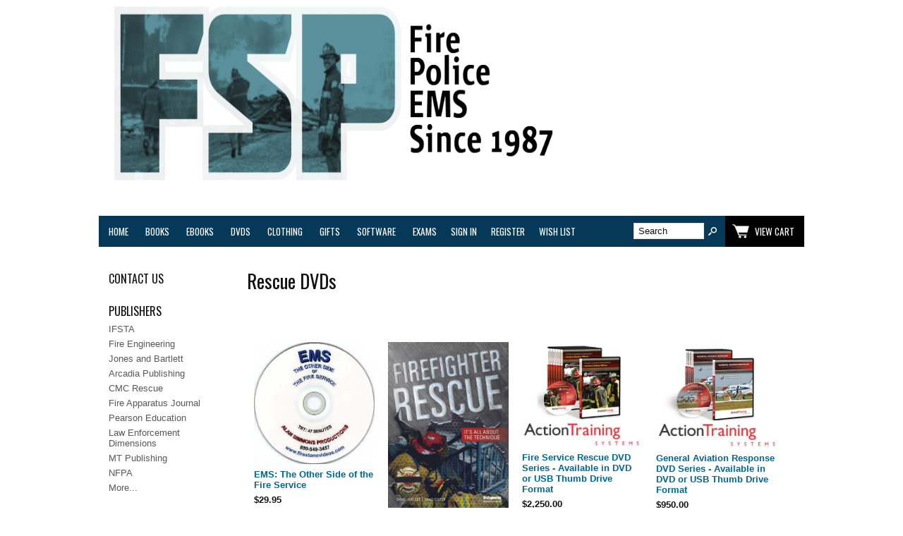

--- FILE ---
content_type: text/html; charset=ISO-8859-1
request_url: https://www.fire-police-ems.com/videos/rescue-dvds.shtml
body_size: 67427
content:
<!doctype html><html><head>
<meta name="generator" content="ShopSite Pro 14.0 r2.1 (sc - BB.sst)">
<meta name="web_author" content="ShopSite.com Template - Familiar BB-Theme">
<meta http-equiv="content-type" content="text/html; charset=iso-8859-1">
<meta http-equiv="content-language" content="en-US">
<meta name="viewport" content="width=device-width, initial-scale=1.0">

<meta name="keywords" content="Rescue DVDs">
<meta name="description" content="Rescue DVDs">
<title>Rescue and Extrication DVDs</title>
<link rel="canonical" href="https://www.fire-police-ems.com/videos/rescue-dvds.shtml"><link rel="stylesheet" type="text/css" href="https://www.fire-police-ems.com/publish/bb.css">
<link rel="stylesheet" type="text/css" href="https://www.fire-police-ems.com/publish/bb-familiar.css">
<script type="text/javascript" src="https://www.fire-police-ems.com/publish/bb.js"></script>
<script type="text/javascript" src="https://ajax.googleapis.com/ajax/libs/jquery/3.3.1/jquery.min.js"></script>
  <script type="text/javascript">
    var ss_jQuery = jQuery.noConflict(true);
  </script>

  <script type="text/javascript" src="https://www.fire-police-ems.com/media/en-US/javascript/jquery/json2.min.js"> </script>
</head><body class="sidenav">
<script type="text/javascript">var $ = ss_jQuery, jQuery = ss_jQuery;</script><header><div id="fr-header">
    <div id="fr-headerin"><h1><span style="color: #ff0000;">&nbsp;<img src="https://www.fire-police-ems.com/bluesmall.jpg" width="679" height="261"></span></h1>
<!-- Twitter universal website tag code -->
<p>
<script type="text/javascript">
!function(e,t,n,s,u,a){e.twq||(s=e.twq=function(){s.exe?s.exe.apply(s,arguments):s.queue.push(arguments);
},s.version='1.1',s.queue=[],u=t.createElement(n),u.async=!0,u.src='//static.ads-twitter.com/uwt.js',
a=t.getElementsByTagName(n)[0],a.parentNode.insertBefore(u,a))}(window,document,'script');
// Insert Twitter Pixel ID and Standard Event data below
twq('init','o0wid');
twq('track','PageView');
</script>
</p>
<!-- End Twitter universal website tag code --><!-- Global site tag (gtag.js) - Google Analytics -->
<p>
<script type="text/javascript"></script>
<script type="text/javascript">
  window.dataLayer = window.dataLayer || [];
  function gtag(){dataLayer.push(arguments);}
  gtag('js', new Date());

  gtag('config', 'UA-133058331-1');
</script>
</p></div>    <div id="fr-menu" class="olh"><div class="olhel"><div class="suckertreemenu">
<ul id="ShopSite">
  <li><a href="https://www.fire-police-ems.com/index.shtml" style="" title="Home" >Home</a></li>
  <li><a href="https://www.fire-police-ems.com/books.shtml"  title="Books" >Books</a>
<ul>
  <li><a href="https://www.fire-police-ems.com/books/new-books.shtml"  title="New!" >New!</a></li>
  <li><a href="https://www.fire-police-ems.com/books/firefighting-books.shtml"  title="Firefighting" >Firefighting</a>
<ul>
  <li><a href="https://www.fire-police-ems.com/books/firefighter-training.shtml"  title="Training" >Training</a></li>
  <li><a href="https://www.fire-police-ems.com/books/fire-technical.shtml"  title="Technical" >Technical</a></li>
  <li><a href="https://www.fire-police-ems.com/books/aspiring-firefighters.shtml"  title="Aspiring Firefighters" >Aspiring Firefighters</a></li>
  <li><a href="https://www.fire-police-ems.com/books/arson.shtml"  title="Arson" >Arson</a></li>
  <li><a href="https://www.fire-police-ems.com/books/building-construction.shtml"  title="Building Construction" >Building Construction</a></li>
  <li><a href="https://www.fire-police-ems.com/books/chief-officer.shtml"  title="Chief Officer / Fire Officer III & IV" >Chief Officer / Fire Officer III & IV</a></li>
  <li><a href="https://www.fire-police-ems.com/books/fire-officer-1.shtml"  title="Company Officer / Fire Officer I & II" >Company Officer / Fire Officer I & II</a></li>
  <li><a href="https://www.fire-police-ems.com/books/exams-and-assessment.shtml"  title="Exam Prep and Assessment Centers" >Exam Prep and Assessment Centers</a></li>
  <li><a href="https://www.fire-police-ems.com/books/fdny-books.shtml"  title="FDNY" >FDNY</a></li>
  <li><a href="https://www.fire-police-ems.com/books/firefighter-1.shtml"  title="Firefighter I & II" >Firefighter I & II</a></li>
  <li><a href="https://www.fire-police-ems.com/books/hazardous-materials.shtml"  title="Hazardous Materials" >Hazardous Materials</a></li>
  <li><a href="https://www.fire-police-ems.com/books/ics.shtml"  title="Incident Command / NIMS" >Incident Command / NIMS</a></li>
  <li><a href="https://www.fire-police-ems.com/books/fire-instructor.shtml"  title="Instructor" >Instructor</a></li>
  <li><a href="https://www.fire-police-ems.com/books/management-books.shtml"  title="Management" >Management</a></li>
  <li><a href="https://www.fire-police-ems.com/books/fire-prevention.shtml"  title="Prevention and Protection" >Prevention and Protection</a></li>
  <li><a href="https://www.fire-police-ems.com/books/pumping-apparatus.shtml"  title="Pumping Apparatus and Hydraulics" >Pumping Apparatus and Hydraulics</a></li>
  <li><a href="https://www.fire-police-ems.com/books/reference-books.shtml"  title="Reference" >Reference</a></li>
  <li><a href="https://www.fire-police-ems.com/books/rescue.shtml"  title="Rescue" >Rescue</a></li>
  <li><a href="https://www.fire-police-ems.com/books/volunteer-firefighting.shtml"  title="Rural and Volunteer Firefighting" >Rural and Volunteer Firefighting</a></li>
  <li><a href="https://www.fire-police-ems.com/books/safety.shtml"  title="Safety" >Safety</a></li>
  <li><a href="https://www.fire-police-ems.com/books/structural-firefighting.shtml"  title="Structural Firefighting" >Structural Firefighting</a></li>
  <li><a href="https://www.fire-police-ems.com/books/fire-suppression.shtml"  title="Suppression" >Suppression</a></li>
  <li><a href="https://www.fire-police-ems.com/books/terrorism.shtml"  title="Terrorism" >Terrorism</a></li>
  <li><a href="https://www.fire-police-ems.com/books/wildland.shtml"  title="Wildland Firefighting" >Wildland Firefighting</a></li>
  <li><a href="https://www.fire-police-ems.com/books/fire-apparatus.shtml"  title="Apparatus" >Apparatus</a></li>
  <li><a href="https://www.fire-police-ems.com/fire-stations.shtml"  title="Fire Stations" >Fire Stations</a></li>
</ul>
</li>
  <li><a href="https://www.fire-police-ems.com/books/police-books.shtml"  title="Police " >Police </a>
<ul>
  <li><a href="https://www.fire-police-ems.com/books/arson.shtml"  title="Arson" >Arson</a></li>
  <li><a href="https://www.fire-police-ems.com/books/criminal-investigations.shtml"  title="Criminal Investigations" >Criminal Investigations</a></li>
  <li><a href="https://www.fire-police-ems.com/books/police-exams.shtml"  title="Exams and Assessment Centers" >Exams and Assessment Centers</a></li>
  <li><a href="https://www.fire-police-ems.com/books/forensics.shtml"  title="Forensics" >Forensics</a></li>
  <li><a href="https://www.fire-police-ems.com/books/homeland-security.shtml"  title="Homeland Security" >Homeland Security</a></li>
  <li><a href="https://www.fire-police-ems.com/books/ics.shtml"  title="Incident Command / NIMS" >Incident Command / NIMS</a></li>
  <li><a href="https://www.fire-police-ems.com/books/management-books.shtml"  title="Management" >Management</a></li>
  <li><a href="https://www.fire-police-ems.com/books/police-supervision-.shtml"  title="Supervision and Management" >Supervision and Management</a></li>
  <li><a href="https://www.fire-police-ems.com/books/report-writing.shtml"  title="Report Writing" >Report Writing</a></li>
  <li><a href="https://www.fire-police-ems.com/books/police-training.shtml"  title="Training and Technical" >Training and Technical</a></li>
  <li><a href="https://www.fire-police-ems.com/books/terrorism.shtml"  title="Terrorism" >Terrorism</a></li>
  <li><a href="https://www.fire-police-ems.com/books/police-vehicles.shtml"  title="Vehicles" >Vehicles</a></li>
</ul>
</li>
  <li><a href="https://www.fire-police-ems.com/books/ems-books.shtml"  title="EMS" >EMS</a>
<ul>
  <li><a href="https://www.fire-police-ems.com/books/cpr.shtml"  title="CPR" >CPR</a></li>
  <li><a href="https://www.fire-police-ems.com/books/ecg-books.shtml"  title="ECG" >ECG</a></li>
  <li><a href="https://www.fire-police-ems.com/books/emt-basic.shtml"  title="EMT-Basic" >EMT-Basic</a></li>
  <li><a href="https://www.fire-police-ems.com/books/emt-intermediate.shtml"  title="EMT-Intermediate and Advanced" >EMT-Intermediate and Advanced</a></li>
  <li><a href="https://www.fire-police-ems.com/books/ems-exams.shtml"  title="Exams and Assessment Centers" >Exams and Assessment Centers</a></li>
  <li><a href="https://www.fire-police-ems.com/books/first-responder.shtml"  title="First Responder" >First Responder</a></li>
  <li><a href="https://www.fire-police-ems.com/books/management-books.shtml"  title="Management" >Management</a></li>
  <li><a href="https://www.fire-police-ems.com/books/paramedic-books.shtml"  title="Paramedic" >Paramedic</a></li>
  <li><a href="https://www.fire-police-ems.com/books/ems-training.shtml"  title="Training and Technical" >Training and Technical</a></li>
  <li><a href="https://www.fire-police-ems.com/books/ambulance-books.shtml"  title="Apparatus" >Apparatus</a></li>
</ul>
</li>
  <li><a href="https://www.fire-police-ems.com/books/military.shtml"  title="Military" >Military</a></li>
  <li><a href="https://www.fire-police-ems.com/books/vehicles.shtml"  title="Apparatus and Vehicles" >Apparatus and Vehicles</a>
<ul>
  <li><a href="https://www.fire-police-ems.com/books/ambulance-books.shtml"  title="Ambulances" >Ambulances</a></li>
  <li><a href="https://www.fire-police-ems.com/books/fire-apparatus.shtml"  title="Fire Apparatus" >Fire Apparatus</a></li>
  <li><a href="https://www.fire-police-ems.com/books/police-vehicles.shtml"  title="Police" >Police</a></li>
</ul>
</li>
  <li><a href="https://www.fire-police-ems.com/books/biographies.shtml"  title="Biographies and Memoirs" >Biographies and Memoirs</a></li>
  <li><a href="https://www.fire-police-ems.com/books/disasters.shtml"  title="Disasters" >Disasters</a></li>
  <li><a href="https://www.fire-police-ems.com/books/health-fitness.shtml"  title="Health and Fitness" >Health and Fitness</a></li>
  <li><a href="https://www.fire-police-ems.com/books/history-books.shtml"  title="History" >History</a>
<ul>
  <li><a href="https://www.fire-police-ems.com/books/fire-history.shtml"  title="Fire" >Fire</a></li>
  <li><a href="https://www.fire-police-ems.com/books/police-history.shtml"  title="Police" >Police</a></li>
  <li><a href="https://www.fire-police-ems.com/books/ems-history.shtml"  title="EMS and Rescue" >EMS and Rescue</a></li>
</ul>
</li>
  <li><a href="https://www.fire-police-ems.com/books/human-interest.shtml"  title="Human Interest" >Human Interest</a></li>
  <li><a href="https://www.fire-police-ems.com/books/leadership.shtml"  title="Leadership" >Leadership</a></li>
  <li><a href="https://www.fire-police-ems.com/books/public-education.shtml"  title="Public Education" >Public Education</a></li>
  <li><a href="https://www.fire-police-ems.com/books/field-guides.shtml"  title="Field and Pocket Guides" >Field and Pocket Guides</a></li>
  <li><a href="https://www.fire-police-ems.com/books/childrens-books.shtml"  title="Children's" >Children's</a></li>
  <li><a href="https://www.fire-police-ems.com/books/calendars.shtml"  title="Calendars" >Calendars</a></li>
  <li><a href="https://www.fire-police-ems.com/electrical.html"  title="Electrical" >Electrical</a></li>
  <li><a href="https://www.fire-police-ems.com/fuel.html"  title="Fuel" >Fuel</a></li>
  <li><a href="https://www.fire-police-ems.com/wnyf.shtml"  title="WNYF" >WNYF</a></li>
  <li><a href="https://www.fire-police-ems.com/books-by-region.html"  title="By Region" >By Region</a></li>
  <li><a href="https://www.fire-police-ems.com/books/audio.shtml"  title="Audio" >Audio</a></li>
</ul>
</li>
  <li><a href="https://www.fire-police-ems.com/ebooks.html"  title="eBooks" >eBooks</a></li>
  <li><a href="https://www.fire-police-ems.com/videos.shtml"  title="DVDs" >DVDs</a>
<ul>
  <li><a href="https://www.fire-police-ems.com/videos/new-dvds.shtml"  title="New!" >New!</a></li>
  <li><a href="https://www.fire-police-ems.com/videos/firefighting-dvds.shtml"  title="Firefighting" >Firefighting</a>
<ul>
  <li><a href="https://www.fire-police-ems.com/videos/arson-dvds.shtml"  title="Arson" >Arson</a></li>
  <li><a href="https://www.fire-police-ems.com/videos/exams-and-assessment.shtml"  title="Exams and Assessment Centers" >Exams and Assessment Centers</a></li>
  <li><a href="https://www.fire-police-ems.com/videos/firefighter-safety.shtml"  title="Firefighter Safety" >Firefighter Safety</a></li>
  <li><a href="https://www.fire-police-ems.com/videos/firefighter-training.shtml"  title="Firefighter Training" >Firefighter Training</a></li>
  <li><a href="https://www.fire-police-ems.com/videos/fire-prevention.shtml"  title="Fire Prevention and Public Education" >Fire Prevention and Public Education</a></li>
  <li><a href="https://www.fire-police-ems.com/videos/hazmat-dvds.shtml"  title="Hazardous Materials" >Hazardous Materials</a></li>
  <li><a href="https://www.fire-police-ems.com/videos/ics-nims.shtml"  title="Incident Command and NIMS" >Incident Command and NIMS</a></li>
  <li><a href="https://www.fire-police-ems.com/videos/rescue-dvds.shtml"  title="Rescue" >Rescue</a></li>
  <li><a href="https://www.fire-police-ems.com/videos/terrorism-dvds.shtml"  title="Terrorism" >Terrorism</a></li>
  <li><a href="https://www.fire-police-ems.com/videos/wildland-dvds.shtml"  title="Wildland Firefighting" >Wildland Firefighting</a></li>
  <li><a href="https://www.fire-police-ems.com/videos/fire-apparatus.shtml"  title="Fire Apparatus" >Fire Apparatus</a></li>
  <li><a href="https://www.fire-police-ems.com/misc/collapse-dvds.shtml"  title="Collapse" >Collapse</a></li>
  <li><a href="https://www.fire-police-ems.com/firefighter1-dvds.shtml"  title="Firefighter I & II" >Firefighter I & II</a></li>
  <li><a href="https://www.fire-police-ems.com/fire-officer-dvd.shtml"  title="Fire Officer I & II" >Fire Officer I & II</a></li>
  <li><a href="https://www.fire-police-ems.com/fire-officer-dvd.shtml"  title="Fire Officer I & II" >Fire Officer I & II</a></li>
  <li><a href="https://www.fire-police-ems.com/videos/volunteer-dvd.shtml"  title="Rural and Volunteer" >Rural and Volunteer</a></li>
  <li><a href="https://www.fire-police-ems.com/videos/seminars-dvds.shtml"  title="Seminars on DVD" >Seminars on DVD</a></li>
</ul>
</li>
  <li><a href="https://www.fire-police-ems.com/videos/police-dvds.shtml"  title="Police" >Police</a>
<ul>
  <li><a href="https://www.fire-police-ems.com/videos/arson-dvds.shtml"  title="Arson" >Arson</a></li>
  <li><a href="https://www.fire-police-ems.com/videos/fbi-dvds.shtml"  title="FBI" >FBI</a></li>
  <li><a href="https://www.fire-police-ems.com/videos/forensic-dvds.shtml"  title="Forensics" >Forensics</a></li>
  <li><a href="https://www.fire-police-ems.com/videos/ics-nims.shtml"  title="Incident Command and NIMS" >Incident Command and NIMS</a></li>
  <li><a href="https://www.fire-police-ems.com/videos/nypd-dvds.shtml"  title="NYPD" >NYPD</a></li>
  <li><a href="https://www.fire-police-ems.com/videos/terrorism-dvds.shtml"  title="Terrorism" >Terrorism</a></li>
  <li><a href="https://www.fire-police-ems.com/misc/police-training-dvds.shtml"  title="Training" >Training</a></li>
</ul>
</li>
  <li><a href="https://www.fire-police-ems.com/videos/ems-dvds.shtml"  title="EMS" >EMS</a>
<ul>
  <li><a href="https://www.fire-police-ems.com/videos/exams-and-assessment.shtml"  title="EMS Exams and Assessment Centers" >EMS Exams and Assessment Centers</a></li>
  <li><a href="https://www.fire-police-ems.com/videos/emt-basic-dvds.shtml"  title="EMT-Basic and Intermediate" >EMT-Basic and Intermediate</a></li>
  <li><a href="https://www.fire-police-ems.com/videos/paramedic-dvds.shtml"  title="Paramedic" >Paramedic</a></li>
</ul>
</li>
  <li><a href="https://www.fire-police-ems.com/videos/disaster-dvds.html"  title="Disasters" >Disasters</a></li>
  <li><a href="https://www.fire-police-ems.com/videos/documentaries.shtml"  title="Documentaries" >Documentaries</a></li>
  <li><a href="https://www.fire-police-ems.com/videos/historical-dvds.shtml"  title="History" >History</a></li>
  <li><a href="https://www.fire-police-ems.com/videos/leadership-management.shtml"  title="Leadership " >Leadership </a></li>
  <li><a href="https://www.fire-police-ems.com/misc/healthdvd.shtml"  title="Health and Fitness" >Health and Fitness</a></li>
  <li><a href="https://www.fire-police-ems.com/videos/trauma-ptsd.shtml"  title="Trauma and PTSD" >Trauma and PTSD</a></li>
  <li><a href="https://www.fire-police-ems.com/misc/osha-dvds.shtml"  title="OSHA" >OSHA</a></li>
  <li><a href="https://www.fire-police-ems.com/misc/childrens-dvds.shtml"  title="Children's" >Children's</a></li>
  <li><a href="https://www.fire-police-ems.com/misc/televisions.shtml"  title="Television Shows" >Television Shows</a></li>
  <li><a href="https://www.fire-police-ems.com/videos/feature-films.shtml"  title="Feature Films " >Feature Films </a></li>
  <li><a href="https://www.fire-police-ems.com/dvds-by-region.html"  title="By Region" >By Region</a></li>
</ul>
</li>
  <li><a href="https://www.fire-police-ems.com/clothing.html"  title="Clothing" >Clothing</a>
<ul>
  <li><a href="https://www.fire-police-ems.com/misc/new-clothing.shtml"  title="New!" >New!</a></li>
  <li><a href="https://www.fire-police-ems.com/clothing/shirts.shtml"  title="Tee Shirts" >Tee Shirts</a></li>
  <li><a href="https://www.fire-police-ems.com/clothing/sweatshirts.shtml"  title="Sweatshirts & Outerwear" >Sweatshirts & Outerwear</a></li>
  <li><a href="https://www.fire-police-ems.com/clothing/hats.shtml"  title="Hats" >Hats</a></li>
  <li><a href="https://www.fire-police-ems.com/misc/childrens-clothing.shtml"  title="Children's" >Children's</a></li>
  <li><a href="https://www.fire-police-ems.com/misc/accesories.shtml"  title="Accessories" >Accessories</a></li>
  <li><a href="https://www.fire-police-ems.com/clothing/mourning-bands.shtml"  title="Mourning Bands" >Mourning Bands</a></li>
  <li><a href="https://www.fire-police-ems.com/clothing/boston-fire-gear.shtml"  title="Boston Fire Gear" >Boston Fire Gear</a></li>
  <li><a href="https://www.fire-police-ems.com/rothco.html"  title="Rothco" >Rothco</a></li>
  <li><a href="https://www.fire-police-ems.com/clothing/fdny-clothing.shtml"  title="FDNY" >FDNY</a></li>
  <li><a href="https://www.fire-police-ems.com/clothing/irish.shtml"  title="Irish" >Irish</a></li>
</ul>
</li>
  <li><a href="https://www.fire-police-ems.com/gifts.html"  title="Gifts" >Gifts</a>
<ul>
  <li><a href="https://www.fire-police-ems.com/misc/new-gifts.shtml"  title="New!" >New!</a></li>
  <li><a href="https://www.fire-police-ems.com/tools.shtml"  title="Tools" >Tools</a></li>
  <li><a href="https://www.fire-police-ems.com/cards.shtml"  title="Collector Cards" >Collector Cards</a>
<ul>
  <li><a href="https://www.fire-police-ems.com/misc/new-cards.shtml"  title="New!" >New!</a></li>
  <li><a href="https://www.fire-police-ems.com/misc/fire-apparatus-cards.shtml"  title="Fire " >Fire </a></li>
  <li><a href="https://www.fire-police-ems.com/misc/police-cards.shtml"  title="Police" >Police</a></li>
  <li><a href="https://www.fire-police-ems.com/misc/cards-by-region.shtml"  title="By Region" >By Region</a></li>
  <li><a href="https://www.fire-police-ems.com/misc/cards-multiple.shtml"  title="Specialty Sets" >Specialty Sets</a></li>
  <li><a href="https://www.fire-police-ems.com/misc/card-accessories.shtml"  title="Accessories" >Accessories</a></li>
</ul>
</li>
  <li><a href="https://www.fire-police-ems.com/misc/decals.shtml"  title="Decals and Stickers" >Decals and Stickers</a></li>
  <li><a href="https://www.fire-police-ems.com/kitchenware.shtml"  title="Kitchenware" >Kitchenware</a></li>
  <li><a href="https://www.fire-police-ems.com/misc/blankets.shtml"  title="Throw Blankets" >Throw Blankets</a></li>
  <li><a href="https://www.fire-police-ems.com/for-kids.html"  title="For Kids" >For Kids</a></li>
  <li><a href="https://www.fire-police-ems.com/misc/ornaments.shtml"  title="Ornaments" >Ornaments</a></li>
  <li><a href="https://www.fire-police-ems.com/wedge-it.shtml"  title="Wedge-It Door Stop" >Wedge-It Door Stop</a></li>
  <li><a href="https://www.fire-police-ems.com/misc/official-fdny.shtml"  title="Officially Licensed FDNY" >Officially Licensed FDNY</a></li>
  <li><a href="https://www.fire-police-ems.com/books/calendars.shtml"  title="Calendars" >Calendars</a></li>
  <li><a href="https://www.fire-police-ems.com/home-decor.shtml"  title="Home Decor" >Home Decor</a></li>
  <li><a href="https://www.fire-police-ems.com/misc/accesories.shtml"  title="Accessories" >Accessories</a></li>
  <li><a href="https://www.fire-police-ems.com/misc/patches.shtml"  title="Patches" >Patches</a></li>
  <li><a href="https://www.fire-police-ems.com/thin-red-line.shtml"  title="Thin Red Line" >Thin Red Line</a></li>
  <li><a href="https://www.fire-police-ems.com/thin-blue-line.shtml"  title="Thin Blue Line" >Thin Blue Line</a></li>
  <li><a href="https://www.fire-police-ems.com/misc/flags.shtml"  title="Flags" >Flags</a></li>
  <li><a href="https://www.fire-police-ems.com/clothing/irish.shtml"  title="Irish" >Irish</a></li>
  <li><a href="https://www.fire-police-ems.com/automotive-accessories.html"  title="Automotive" >Automotive</a></li>
  <li><a href="https://www.fire-police-ems.com/toys.shtml"  title="Toys" >Toys</a></li>
</ul>
</li>
  <li><a href="https://www.fire-police-ems.com/software.shtml"  title="Software" >Software</a>
<ul>
  <li><a href="https://www.fire-police-ems.com/software/new-software_ss300.shtml"  title="New!" >New!</a></li>
  <li><a href="https://www.fire-police-ems.com/software/windows.shtml"  title="Windows" >Windows</a></li>
  <li><a href="https://www.fire-police-ems.com/software/mac.shtml"  title="Mac" >Mac</a></li>
  <li><a href="https://www.fire-police-ems.com/software/ifsta.shtml"  title="IFSTA" >IFSTA</a></li>
  <li><a href="https://www.fire-police-ems.com/software/knightlite.shtml"  title="Knightlite" >Knightlite</a></li>
  <li><a href="https://www.fire-police-ems.com/software/rapidfire.shtml"  title="Rapidfire" >Rapidfire</a></li>
  <li><a href="https://www.fire-police-ems.com/software/firefighting.shtml"  title="Firefighting" >Firefighting</a></li>
  <li><a href="https://www.fire-police-ems.com/software/ems.shtml"  title="EMS" >EMS</a></li>
</ul>
</li>
  <li><a href="https://www.fire-police-ems.com/exams.shtml"  title="Exams" >Exams</a>
<ul>
  <li><a href="https://www.fire-police-ems.com/page389.html"  title="2026 Massachusetts Fire Chief" >2026 Massachusetts Fire Chief</a></li>
  <li><a href="https://www.fire-police-ems.com/A7.Set.html"  title="2026 Boston Deputy Fire Chief Exam" >2026 Boston Deputy Fire Chief Exam</a></li>
  <li><a href="https://www.fire-police-ems.com/2020-ma-lt.shtml"  title="2026 Mass Fire Lieutenant" >2026 Mass Fire Lieutenant</a></li>
  <li><a href="https://www.fire-police-ems.com/2021-ma-capt.shtml"  title="2026 Mass Fire Captain" >2026 Mass Fire Captain</a></li>
  <li><a href="https://www.fire-police-ems.com/A8SET.html"  title="2025 Massachusetts Deputy Fire Chief" >2025 Massachusetts Deputy Fire Chief</a></li>
  <li><a href="https://www.fire-police-ems.com/A3.set.html"  title="2025 Massachusetts District Fire Chief Exam" >2025 Massachusetts District Fire Chief Exam</a></li>
  <li><a href="https://www.fire-police-ems.com/2025-mass-police.shtml"  title="2025 Massachusetts Police Captain, Lieutenant, and Sergeant" >2025 Massachusetts Police Captain, Lieutenant, and Sergeant</a></li>
  <li><a href="https://www.fire-police-ems.com/page403.html"  title="2025 Worcester Fire Lieutenant" >2025 Worcester Fire Lieutenant</a></li>
  <li><a href="https://www.fire-police-ems.com/page404.html"  title="2025 Worcester Fire Captain" >2025 Worcester Fire Captain</a></li>
  <li><a href="https://www.fire-police-ems.com/2025-bfd-lt.shtml"  title="2025 Boston Fire Lieutenant" >2025 Boston Fire Lieutenant</a></li>
  <li><a href="https://www.fire-police-ems.com/2025-bfd-capt.shtml"  title="2025 Boston Fire Captain" >2025 Boston Fire Captain</a></li>
  <li><a href="https://www.fire-police-ems.com/A4.Set.html"  title="2025 Boston District Fire Chief Exam" >2025 Boston District Fire Chief Exam</a></li>
  <li><a href="https://www.fire-police-ems.com/mfa-package.shtml"  title="MFA Recruit Package" >MFA Recruit Package</a></li>
  <li><a href="https://www.fire-police-ems.com/books/exams-and-assessment.shtml"  title="Exams & Assessment Centers" >Exams & Assessment Centers</a></li>
</ul>
</li>
</ul>
</div>
<script type="text/javascript">$("div.suckertreemenu").append("<a href=\"https://www.fire-police-ems.com/index.shtml\" id=\"categoriesLink\" onclick=\"openVertical(); return false;\">Categories<\/a>"); $("ul#ShopSite").append("<div id=\"bb-navfade\" onclick=\"openVertical();\"><\/div>"); $("ul#ShopSite li").each(function() {if ($(this).children("ul").length > 0) {$(this).attr("class","bb-navfolder")}});
$("#ShopSite > li").each(function() {if ($(this).html().indexOf("videos/rescue-dvds.shtml") != -1) {$(this).addClass("subcategory"); return false;}});function rdCheck(wels) {
  if (wels > $("div.olh").outerWidth()) {verticalNav();} 
  else if ($("html").attr("id") === "touch") {horizontalNavTouch();} 
  else {regularNav();}
}
$("document").ready(function() {
  var menuwidth = $("div.suckertreemenu").outerWidth();
  $(".olhel").each(function() {if ($(this).html().indexOf("suckertreemenu") == -1) {menuwidth = parseInt(menuwidth) + parseInt($(this).outerWidth());}});
  $(window).resize(debouncer(function() {rdCheck(menuwidth);}));
  rdCheck(menuwidth);
});
</script>
</div><div id="fr-registration" class="olhel"><script type="text/javascript">DisplayRegistration("","","");</script></div><div id="fr-mini" class="olhel"><form action="https://www.fire-police-ems.com/cgi-fire-police-ems/sb/productsearch.cgi?storeid=*18724098ba4fd4201568bde2402a" method="post" id="bb-searchform"><input type="hidden" name="storeid" value="*18724098ba4fd4201568bde2402a"><span id="search-area"><input type="text" name="search_field" id="search-field" size="20" value="Search" onFocus="value=''"><input type="submit" id="search-submit" value="Go"></span></form><script type="text/javascript">DisplayMiniCart("ItemCount");</script></div></div>
<div class="clear"></div></div></header>
<div id="bb-menuscontainer">
<div id="bb-content"><div id="bb-inner" class="left"><div id="bb-namesection"><div id="bb-namesectioninner" class="left">
 <h1 id="bbnme">Rescue DVDs</h1></div></div>
 <div id="bbpag1" class="bbpagination"></div> <div id="bblpprods" class="loop4"><ul id="bb-loopproducts" class="bb-loopheight"><li class="prod bb-matchheight"><!-- rec 2709 -->
<a name="2709"></a>
<div class="item item1 left">
<a class="bb-prodimg" href="https://www.fire-police-ems.com/misc/de5000.shtml" title=""><img src="https://www.fire-police-ems.com/misc/de5000.jpg"></a><div class="bb-proddets"><a class="bb-prodnme Bold Normal" href="https://www.fire-police-ems.com/misc/de5000.shtml" title="EMS: The Other Side of the Fire Service">EMS: The Other Side of the Fire Service</a><span class="bb-prodprc Bold Normal">$29.95</span></div>
<form action="https://www.fire-police-ems.com/cgi-fire-police-ems/sb/order.cgi" method="post"><input type="hidden" name="storeid" value="*18724098ba4fd4201568bde2402a"><input type="hidden" name="dbname" value="products"><input type="hidden" name="function" value="add">
 <div class="bb-prodaddcol">
 <input type="hidden" name="itemnum" value="2709">
            <span class="bb-prodqty">Qty: <input type="text" size="3" value="1" name="2709:qnty"></span>  <input class="bb-prodaddtxt" type="submit" value="Add To Cart"> 
 </div>
 </form>
 </div>


</li><li class="prod bb-matchheight"><!-- rec 5505 -->
<a name="5505"></a>
<div class="item item2 left">
<a class="bb-prodimg" href="https://www.fire-police-ems.com/DF2587.shtml" title=""><img src="https://www.fire-police-ems.com/media/ss_size1/DF2587.jpg" alt="Firefighter Rescue It's all about technique DVD"></a><div class="bb-proddets"><a class="bb-prodnme Bold Normal" href="https://www.fire-police-ems.com/DF2587.shtml" title="Firefighter Rescue - It's All About the Technique">Firefighter Rescue - It's All About the Technique</a><span class="bb-prodprc Bold Normal"><span class="bb-prodprcreg">$79.00</span><span class="bb-prodprcsale">$20.00</span></span></div>
<form action="https://www.fire-police-ems.com/cgi-fire-police-ems/sb/order.cgi" method="post"><input type="hidden" name="storeid" value="*18724098ba4fd4201568bde2402a"><input type="hidden" name="dbname" value="products"><input type="hidden" name="function" value="add">
 <div class="bb-prodaddcol">
 <input type="hidden" name="itemnum" value="5505">
      <div class="bb-prodopt"></div>      <span class="bb-prodqty">Qty: <input type="text" size="3" value="1" name="5505:qnty"></span>  <input class="bb-prodaddtxt" type="submit" value="Add To Cart"> 
 </div>
 </form>
 </div>


</li><li class="prod bb-matchheight"><!-- rec 6128 -->
<a name="6128"></a>
<div class="item item3 left">
<a class="bb-prodimg" href="https://www.fire-police-ems.com/misc/df7150.shtml" title=""><img src="https://www.fire-police-ems.com/misc/di2980.jpg" alt="Fire Service Rescue DVD Series"></a><div class="bb-proddets"><a class="bb-prodnme Bold Normal" href="https://www.fire-police-ems.com/misc/df7150.shtml" title="Fire Service Rescue DVD Series - Available in DVD or USB Thumb Drive Format">Fire Service Rescue DVD Series - Available in DVD or USB Thumb Drive Format</a><span class="bb-prodprc Bold Normal">$2,250.00</span></div>
<form action="https://www.fire-police-ems.com/cgi-fire-police-ems/sb/order.cgi" method="post"><input type="hidden" name="storeid" value="*18724098ba4fd4201568bde2402a"><input type="hidden" name="dbname" value="products"><input type="hidden" name="function" value="add">
 <div class="bb-prodaddcol">
 <input type="hidden" name="itemnum" value="6128">
      <div class="bb-prodopt"></div>      <span class="bb-prodqty">Qty: <input type="text" size="3" value="1" name="6128:qnty"></span>  <input class="bb-prodaddtxt" type="submit" value="Add To Cart"> 
 </div>
 </form>
 </div>


</li><li class="prod bb-matchheight"><!-- rec 6129 -->
<a name="6129"></a>
<div class="item item4 left">
<a class="bb-prodimg" href="https://www.fire-police-ems.com/misc/dg3880.shtml" title=""><img src="https://www.fire-police-ems.com/misc/dg3880.jpg" alt="General Aviation Response for the Structural Firefighter"></a><div class="bb-proddets"><a class="bb-prodnme Bold Normal" href="https://www.fire-police-ems.com/misc/dg3880.shtml" title="General Aviation Response DVD Series - Available in DVD or USB Thumb Drive Format">General Aviation Response DVD Series - Available in DVD or USB Thumb Drive Format</a><span class="bb-prodprc Bold Normal">$950.00</span></div>
<form action="https://www.fire-police-ems.com/cgi-fire-police-ems/sb/order.cgi" method="post"><input type="hidden" name="storeid" value="*18724098ba4fd4201568bde2402a"><input type="hidden" name="dbname" value="products"><input type="hidden" name="function" value="add">
 <div class="bb-prodaddcol">
 <input type="hidden" name="itemnum" value="6129">
      <div class="bb-prodopt"></div>      <span class="bb-prodqty">Qty: <input type="text" size="3" value="1" name="6129:qnty"></span>  <input class="bb-prodaddtxt" type="submit" value="Add To Cart"> 
 </div>
 </form>
 </div>


</li><li class="prod bb-matchheight"><!-- rec 5513 -->
<a name="5513"></a>
<div class="item item5 left">
<a class="bb-prodimg" href="https://www.fire-police-ems.com/misc/dg9100.shtml" title=""><img src="https://www.fire-police-ems.com/misc/dg9100.jpg" alt="Grain Bin Rescue DVD"></a><div class="bb-proddets"><a class="bb-prodnme Bold Normal" href="https://www.fire-police-ems.com/misc/dg9100.shtml" title="Grain Bin Rescue">Grain Bin Rescue</a><span class="bb-prodprc Bold Normal"><span class="bb-prodprcreg">$95.00</span><span class="bb-prodprcsale">$20.00</span></span></div>
<form action="https://www.fire-police-ems.com/cgi-fire-police-ems/sb/order.cgi" method="post"><input type="hidden" name="storeid" value="*18724098ba4fd4201568bde2402a"><input type="hidden" name="dbname" value="products"><input type="hidden" name="function" value="add">
 <div class="bb-prodaddcol">
 <input type="hidden" name="itemnum" value="5513">
      <div class="bb-prodopt"></div>      <span class="bb-prodqty">Qty: <input type="text" size="3" value="1" name="5513:qnty"></span>  <input class="bb-prodaddtxt" type="submit" value="Add To Cart"> 
 </div>
 </form>
 </div>


</li><li class="prod bb-matchheight"><!-- rec 6182 -->
<a name="6182"></a>
<div class="item item6 left">
<a class="bb-prodimg" href="https://www.fire-police-ems.com/misc/di5100.shtml" title=""><img src="https://www.fire-police-ems.com/misc/di5100.jpg" alt="Industrial Fire Brigades: Exterior &amp; Structural DVDs"></a><div class="bb-proddets"><a class="bb-prodnme Bold Normal" href="https://www.fire-police-ems.com/misc/di5100.shtml" title="Industrial Fire Brigades: Exterior & Structural DVD Series - Available in DVD or USB Thumb Drive Format">Industrial Fire Brigades: Exterior & Structural DVD Series - Available in DVD or USB Thumb Drive Format</a><span class="bb-prodprc Bold Normal">$2,480.00</span></div>
<form action="https://www.fire-police-ems.com/cgi-fire-police-ems/sb/order.cgi" method="post"><input type="hidden" name="storeid" value="*18724098ba4fd4201568bde2402a"><input type="hidden" name="dbname" value="products"><input type="hidden" name="function" value="add">
 <div class="bb-prodaddcol">
 <input type="hidden" name="itemnum" value="6182">
      <div class="bb-prodopt"></div>      <span class="bb-prodqty">Qty: <input type="text" size="3" value="1" name="6182:qnty"></span>  <input class="bb-prodaddtxt" type="submit" value="Add To Cart"> 
 </div>
 </form>
 </div>


</li><li class="prod bb-matchheight"><!-- rec 5026 -->
<a name="5026"></a>
<div class="item item7 left">
<a class="bb-prodimg" href="https://www.fire-police-ems.com/misc/dm1840.shtml" title=""><img src="https://www.fire-police-ems.com/misc/dm1840.jpg"></a><div class="bb-proddets"><a class="bb-prodnme Bold Normal" href="https://www.fire-police-ems.com/misc/dm1840.shtml" title="Man vs Machine">Man vs Machine</a><span class="bb-prodprc Bold Normal"><span class="bb-prodprcreg">$95.00</span><span class="bb-prodprcsale">$20.00</span></span></div>
<form action="https://www.fire-police-ems.com/cgi-fire-police-ems/sb/order.cgi" method="post"><input type="hidden" name="storeid" value="*18724098ba4fd4201568bde2402a"><input type="hidden" name="dbname" value="products"><input type="hidden" name="function" value="add">
 <div class="bb-prodaddcol">
 <input type="hidden" name="itemnum" value="5026">
      <div class="bb-prodopt"></div>      <span class="bb-prodqty">Qty: <input type="text" size="3" value="1" name="5026:qnty"></span>  <input class="bb-prodaddtxt" type="submit" value="Add To Cart"> 
 </div>
 </form>
 </div>


</li><li class="prod bb-matchheight"><!-- rec 6127 -->
<a name="6127"></a>
<div class="item item8 left">
<a class="bb-prodimg" href="https://www.fire-police-ems.com/misc/dv1710.shtml" title=""><img src="https://www.fire-police-ems.com/misc/dv1710.jpg" alt="Vehicle Extrication DVD Series"></a><div class="bb-proddets"><a class="bb-prodnme Bold Normal" href="https://www.fire-police-ems.com/misc/dv1710.shtml" title="Vehicle Extrication DVD Series - Available in DVD or USB Thumb Drive Format">Vehicle Extrication DVD Series - Available in DVD or USB Thumb Drive Format</a><span class="bb-prodprc Bold Normal">$2,250.00</span></div>
<form action="https://www.fire-police-ems.com/cgi-fire-police-ems/sb/order.cgi" method="post"><input type="hidden" name="storeid" value="*18724098ba4fd4201568bde2402a"><input type="hidden" name="dbname" value="products"><input type="hidden" name="function" value="add">
 <div class="bb-prodaddcol">
 <input type="hidden" name="itemnum" value="6127">
      <div class="bb-prodopt"></div>      <span class="bb-prodqty">Qty: <input type="text" size="3" value="1" name="6127:qnty"></span>  <input class="bb-prodaddtxt" type="submit" value="Add To Cart"> 
 </div>
 </form>
 </div>


</li><li class="prod bb-matchheight"><!-- rec 4014 -->
<a name="4014"></a>
<div class="item item9 left">
<a class="bb-prodimg" href="https://www.fire-police-ems.com/misc/dv1801.shtml" title=""><img src="https://www.fire-police-ems.com/misc/dv1801.jpg" alt="Vehicle Extrication #1: Vehicle Technology/Alternative Fuel and Safety Systems dvd"></a><div class="bb-proddets"><a class="bb-prodnme Bold Normal" href="https://www.fire-police-ems.com/misc/dv1801.shtml" title="Vehicle Extrication #1: Vehicle Technology/Alternative Fuel and Safety Systems">Vehicle Extrication #1: Vehicle Technology/Alternative Fuel and Safety Systems</a><span class="bb-prodprc Bold Normal"><span class="bb-prodprcreg">$179.00</span><span class="bb-prodprcsale">$20.00</span></span></div>
<form action="https://www.fire-police-ems.com/cgi-fire-police-ems/sb/order.cgi" method="post"><input type="hidden" name="storeid" value="*18724098ba4fd4201568bde2402a"><input type="hidden" name="dbname" value="products"><input type="hidden" name="function" value="add">
 <div class="bb-prodaddcol">
 <input type="hidden" name="itemnum" value="4014">
      <div class="bb-prodopt"></div>      <span class="bb-prodqty">Qty: <input type="text" size="3" value="1" name="4014:qnty"></span>  <input class="bb-prodaddtxt" type="submit" value="Add To Cart"> 
 </div>
 </form>
 </div>


</li><li class="prod bb-matchheight"><!-- rec 4015 -->
<a name="4015"></a>
<div class="item item10 left">
<a class="bb-prodimg" href="https://www.fire-police-ems.com/misc/dv1802.shtml" title=""><img src="https://www.fire-police-ems.com/misc/dv1802.jpg"></a><div class="bb-proddets"><a class="bb-prodnme Bold Normal" href="https://www.fire-police-ems.com/misc/dv1802.shtml" title="Vehicle Extrication #2: Scene Management">Vehicle Extrication #2: Scene Management</a><span class="bb-prodprc Bold Normal"><span class="bb-prodprcreg">$179.00</span><span class="bb-prodprcsale">$20.00</span></span></div>
<form action="https://www.fire-police-ems.com/cgi-fire-police-ems/sb/order.cgi" method="post"><input type="hidden" name="storeid" value="*18724098ba4fd4201568bde2402a"><input type="hidden" name="dbname" value="products"><input type="hidden" name="function" value="add">
 <div class="bb-prodaddcol">
 <input type="hidden" name="itemnum" value="4015">
      <div class="bb-prodopt"></div>      <span class="bb-prodqty">Qty: <input type="text" size="3" value="1" name="4015:qnty"></span>  <input class="bb-prodaddtxt" type="submit" value="Add To Cart"> 
 </div>
 </form>
 </div>


</li></ul><div class="clear"></div></div>
 <div id="bbpag2" class="bbpagination"></div>  <div id="bbsocialshare"><script type="text/javascript">
!function(d,s,i,c){var j,f=d.getElementsByTagName(s)[0];if(!d.getElementById(i)){j=d.createElement(s);j.type='text/javascript';j.async=true;j.id=i;j.src=c;f.parentNode.insertBefore(j,f)}}(document,"script","facebook-jssdk","//connect.facebook.net/en_US/all.js#xfbml=1");
</script>
<div class="fb_share"><div class="fb-like" data-send="false" data-layout="button_count" data-show-faces="false" data-href="https://www.fire-police-ems.com/videos/rescue-dvds.shtml"></div></div>
<a href="https://twitter.com/share?url=https%3A%2F%2Fwww.fire-police-ems.com%2Fvideos%2Frescue-dvds.shtml&amp;text=Rescue%20and%20Extrication%20DVDs&amp;via=FSPBooks" onclick="window.open(this.href,'','width=560,height=430,scrollbars=true,status=0,menubar=0,toolbar=0');return false;" class="twitter-share-button" title="Share on Twitter"><img class="twtr_share" src="https://www.fire-police-ems.com/media/en-US/logo/twitter-share.png" alt="Share on Twitter" title="Share on Twitter"></a></div><div class="clear"></div></div></div>
<aside id="bb-leftnav">
<div class="left_pagelinks">
 <a class="left_pagetitle" href="https://www.fire-police-ems.com/contact.shtml" title="Contact Us" >Contact Us</a>
</div>
<div class="left_pagelinks">
<a class="left_pagetitle">Publishers</a>
 <a class="left_pagelink" href="https://www.fire-police-ems.com/books/ifsta-books.shtml" title="IFSTA" >IFSTA</a>
 <a class="left_pagelink" href="https://www.fire-police-ems.com/fire-engineering.html" title="Fire Engineering" >Fire Engineering</a>
 <a class="left_pagelink" href="https://www.fire-police-ems.com/books/jones-bartlett.shtml" title="Jones and Bartlett" >Jones and Bartlett</a>
 <a class="left_pagelink" href="https://www.fire-police-ems.com/books/arcadia-publishing.shtml" title="Arcadia Publishing" >Arcadia Publishing</a>
 <a class="left_pagelink" href="https://www.fire-police-ems.com/books/cmc-books.shtml" title="CMC Rescue" >CMC Rescue</a>
 <a class="left_pagelink" href="https://www.fire-police-ems.com/books/fire-apparatus-journal.shtml" title="Fire Apparatus Journal" >Fire Apparatus Journal</a>
 <a class="left_pagelink" href="https://www.fire-police-ems.com/books/pearson.shtml" title="Pearson Education" >Pearson Education</a>
 <a class="left_pagelink" href="https://www.fire-police-ems.com/books/law-enforcement-dimensions.shtml" title="Law Enforcement Dimensions" >Law Enforcement Dimensions</a>
 <a class="left_pagelink" href="https://www.fire-police-ems.com/books/mt-publishing.shtml" title="MT Publishing" >MT Publishing</a>
 <a class="left_pagelink" href="https://www.fire-police-ems.com/books/nfpa.shtml" title="NFPA" >NFPA</a>
 <a class="left_pagelink" href="https://www.fire-police-ems.com/all-publishers.html" title="More..." >More...</a>
</div>
<div class="left_pagelinks">
<a class="left_pagetitle">DVD Producers</a>
 <a class="left_pagelink" href="https://www.fire-police-ems.com/videos/fire-engineering.shtml" title="Fire Engineering" >Fire Engineering</a>
 <a class="left_pagelink" href="https://www.fire-police-ems.com/action-training-systems.html" title="Action Training" >Action Training</a>
 <a class="left_pagelink" href="https://www.fire-police-ems.com/videos/emergency-film-group.shtml" title="Emergency Film Group" >Emergency Film Group</a>
 <a class="left_pagelink" href="https://www.fire-police-ems.com/videos/fire-line-video.shtml" title="Fire Line Video" >Fire Line Video</a>
 <a class="left_pagelink" href="https://www.fire-police-ems.com/videos/simmons-productions.shtml" title="Alan Simmons Productions" >Alan Simmons Productions</a>
 <a class="left_pagelink" href="https://www.fire-police-ems.com/all-dvd-producers.html" title="More..." >More...</a>
</div>
<div class="left_pagelinks">
<a class="left_pagetitle">Software</a>
 <a class="left_pagelink" href="https://www.fire-police-ems.com/software/ifsta.shtml" title="IFSTA" >IFSTA</a>
 <a class="left_pagelink" href="https://www.fire-police-ems.com/software/knightlite.shtml" title="Knightlite" >Knightlite</a>
 <a class="left_pagelink" href="https://www.fire-police-ems.com/software/rapidfire.shtml" title="Rapidfire" >Rapidfire</a>
 <a class="left_pagelink" href="https://www.fire-police-ems.com/software.shtml" title="More..." >More...</a>
</div>
<div class="left_pagelinks">
 <a class="left_pagetitle" href="https://www.fire-police-ems.com/tools.shtml" title="Tools" >Tools</a>
</div>
<div class="left_pagelinks">
<a class="left_pagetitle">Gifts</a>
 <a class="left_pagelink" href="https://www.fire-police-ems.com/clothing.html" title="Clothing" >Clothing</a>
 <a class="left_pagelink" href="https://www.fire-police-ems.com/misc/decals.shtml" title="Decals" >Decals</a>
 <a class="left_pagelink" href="https://www.fire-police-ems.com/kitchenware.shtml" title="Glassware" >Glassware</a>
 <a class="left_pagelink" href="https://www.fire-police-ems.com/toys.shtml" title="Toys" >Toys</a>
 <a class="left_pagelink" href="https://www.fire-police-ems.com/misc/ornaments.shtml" title="Ornaments" >Ornaments</a>
 <a class="left_pagelink" href="https://www.fire-police-ems.com/cards.shtml" title="Collector Cards" >Collector Cards</a>
 <a class="left_pagelink" href="https://www.fire-police-ems.com/home-decor.shtml" title="Home Decor" >Home Decor</a>
 <a class="left_pagelink" href="https://www.fire-police-ems.com/books/calendars.shtml" title="Calendars" >Calendars</a>
 <a class="left_pagelink" href="https://www.fire-police-ems.com/challenge-coins.html" title="Challenge Coins" >Challenge Coins</a>
</div>
<div class="left_pagelinks">
 <a class="left_pagetitle" href="https://www.ebay.com/str/fspbooksandvideos?_trksid=p2334524.m570.l113337" title="FSP Books' EBAY Store: rare and discounted books" >FSP Books' EBAY Store: rare and discounted books</a>
</div>
<div class="left_pagelinks">
 <a class="left_pagetitle" href="https://www.fire-police-ems.com/fdny.shtml" title="FDNY" >FDNY</a>
</div>
<div class="left_pagelinks">
 <a class="left_pagetitle" href="https://www.fire-police-ems.com/clearance.shtml" title="Clearance" >Clearance</a>
</div>
</aside><div class="clear"></div></div><footer><div id="bb-footer4">
  <div id="bb-footer4links"><div class="footer_pagelinks">
<a class="footer_pagetitle">Customer Service</a>
 <a class="footer_pagelink" href="https://www.fire-police-ems.com/contact.shtml" title="Contact" >Contact</a>
 <a class="footer_pagelink" href="https://www.fire-police-ems.com/ordering.shtml" title="Ordering" >Ordering</a>
 <a class="footer_pagelink" href="https://www.fire-police-ems.com/shipping.shtml" title="Shipping" >Shipping</a>
 <a class="footer_pagelink" href="https://www.fire-police-ems.com/returns.shtml" title="Returns" >Returns</a>
 <a class="footer_pagelink" href="https://www.fire-police-ems.com/policies.shtml" title="Policies" >Policies</a>
</div>
<div class="footer_pagelinks">
<a class="footer_pagetitle">Our Company</a>
 <a class="footer_pagelink" href="https://www.fire-police-ems.com/about.shtml" title="About Us" >About Us</a>
 <a class="footer_pagelink" href="https://www.fire-police-ems.com/directions.shtml" title="Directions" >Directions</a>
 <a class="footer_pagelink" href="https://www.ebay.com/usr/fspbooks?_trksid=p2047675.l2559" title="eBay Auctions" >eBay Auctions</a>
 <a class="footer_pagelink" href="https://www.fire-police-ems.com/free-shipping-for-military-overseas.html" title="Free Military Shipping" >Free Military Shipping</a>
 <a class="footer_pagelink" href="https://www.fire-police-ems.com/friends-neighbors.html" title="Visiting Hudson" >Visiting Hudson</a>
</div>
<div class="footer_pagelinks">
 <a class="footer_pagetitle" href="https://www.fire-police-ems.com/newsletter-sign-up.html" title="Newsletter Sign Up" >Newsletter Sign Up</a>
</div>
<div class="footer_pagelinks">
<a class="footer_pagetitle">Open: Monday - Friday, 9 AM - 2 PM</a>
<a class="footer_pagetitle">433 Main St., Suite 2A</a>
<a class="footer_pagetitle">Hudson, MA 01749</a>
<a class="footer_pagetitle">1-800-522-8528</a>
<a class="footer_pagetitle">support@fire-police-ems.com</a>
</div>
</div>
  <div id="bb-footer4soc">
    <div id="bb-footer4follow"><a href="https://www.facebook.com/FSPBooks" class="social_follow fb_follow" target="_blank"><img class="social_follow fb_follow" src="https://www.fire-police-ems.com/media/en-US/backgrounds/shared/transparent-facebook-dark.png" alt="Like our Facebook Page" title="Like our Facebook Page"></a><a href="https://twitter.com/FSPBooks" class="social_follow twtr_follow" target="_blank"><img class="social_follow twtr_follow" src="https://www.fire-police-ems.com/media/en-US/backgrounds/shared/transparent-twitter-dark.png" alt="Follow us on Twitter" title="Follow us on Twitter"></a><div class="clear"></div></div>
  </div>
  <div class="clear"></div>
<div class="clear"></div><div id="bb-footerexcess" class="bb-foot1cols">
<div class="bb-footerexcesssecurity"><a href="https://www.fire-police-ems.com/cgi-fire-police-ems/sb/image.cgi?key=security_redirect&amp;storeid=*18724098ba4fd4201568bde2402a&amp;lang=en-US" target="_blank"><img src="https://www.fire-police-ems.com/cgi-fire-police-ems/sb/image.cgi?security=yes&amp;storeid=*18724098ba4fd4201568bde2402a&amp;r1=815967157&amp;r2=549368131" border="0"></a></div></div><div class="clear"></div>
<div id="bb-footer4footer">
<!-- Start of HubSpot Embed Code -->
<p>
<script type="text/javascript"></script>
</p>
<!-- End of HubSpot Embed Code -->
<table title="Click to Verify - This site chose GeoTrust SSL for secure e-commerce and confidential communications." border="0" width="135" cellspacing="0" cellpadding="2">
<tbody>
<tr>
<td align="center" valign="top" width="135">
<script type="text/javascript"></script>
</td>
</tr>
<script> (function(){ var s = document.createElement('script'); var h = document.querySelector('head') || document.body; s.src = 'https://acsbapp.com/apps/app/dist/js/app.js'; s.async = true; s.onload = function(){ acsbJS.init({ statementLink : '', footerHtml : '', hideMobile : false, hideTrigger : false, disableBgProcess : false, language : 'en', position : 'right', leadColor : '#146FF8', triggerColor : '#146FF8', triggerRadius : '50%', triggerPositionX : 'right', triggerPositionY : 'bottom', triggerIcon : 'people', triggerSize : 'bottom', triggerOffsetX : 20, triggerOffsetY : 20, mobile : { triggerSize : 'small', triggerPositionX : 'right', triggerPositionY : 'bottom', triggerOffsetX : 20, triggerOffsetY : 20, triggerRadius : '20' } }); }; h.appendChild(s); })(); </script>
</tbody>
</table>
</div><div class="clear"></div><div id="bb-footeradditionallinks">
<a href="https://www.fire-police-ems.com/cgi-fire-police-ems/sb/wishlist.cgi?storeid=*18724098ba4fd4201568bde2402a">Wish List</a><a href="https://www.fire-police-ems.com/cgi-fire-police-ems/sb/order.cgi?func=3&amp;storeid=*18724098ba4fd4201568bde2402a&amp;html_reg=html" title="Your Account">Your Account</a></div>
</div></footer>


<link href="//fonts.googleapis.com/css?family=Oswald:400,700,300" rel="stylesheet" type="text/css"><script type="text/javascript">
ss_jQuery(document).ready(function(){ss_jQuery('.bb-prodprc').each(function(){e=ss_jQuery(this);var a=e.attr('data-price');if(a) {var subs = a.replace(/,/g, '').split('|');for (i = 0; i < subs.length; i++) {subs[i] = parseFloat(subs[i]);}; var prc='$'+Number(subs.min()).toFixed(2);if ((subs.min()) != (subs.max())) prc += ' - ' + '$' + Number(subs.max()).toFixed(2);e.text(e.text() + prc); e.removeAttr('data-price');}});});</script>
<script type="text/javascript" src="https://www.fire-police-ems.com/publish/bb-matchHeight.js"></script>
<script type="text/javascript">(function($) {$(function() {var byRow = $('body'); $('.bb-loopheight').each(function() {$(this).children('.bb-matchheight').matchHeight(byRow);});});})(ss_jQuery);</script>
<script type="text/javascript" src="https://www.fire-police-ems.com/publish/bb-modernizr.js"></script>
<script type="text/javascript">$("table").each(function() {if (($(this).outerWidth()) > ($(this).parent().outerWidth())) {$(this).addClass("tabletoobig");}});</script>
<style type="text/css">body.modal-open header {position: absolute !important; z-index: -1}.modal-open {overflow: hidden}div#cart-popup, div#giftModal, div#contactModal {background: #FFF none repeat scroll 0 0; border-radius: 8px; bottom: auto; margin: auto; max-width: 500px; top: 5%; width: 90%; text-align: left}.modal-open .modal {overflow-x: hidden; overflow-y: auto}.fade.in {opacity: 0.5}.modal-backdrop.fade.in {opacity: 0.5}.modal {bottom: 0; display: none; left: 0; outline: 0 none; overflow: hidden; position: fixed; right: 0; top: 0; z-index: 1050}.fade {opacity: 0; transition: opacity 0.15s linear 0s}.modal-header {border-bottom: 1px solid #e5e5e5; min-height: 16.43px; padding: 15px}.modal-header .close {margin-top: -2px}span#cart-popup-prod-price {float: right}button.close {background: rgba(0, 0, 0, 0) none repeat scroll 0 0; border: 0 none; cursor: pointer; padding: 0}.close {color: #000; float: right; font-size: 21px; font-weight: 700; line-height: 1; opacity: 0.2; text-shadow: 0 1px 0 #fff}.modal-title {background: transparent; line-height: 1.42857; margin: 0}.modal-body {padding: 15px; position: relative}.modal-body div.warning {background: #FFF; border: 0px}div#messages {clear: both; padding: 0; text-align: center}div#messages > table, div#messages > div {margin-bottom: 15px !important}div#cart-popup-prod-img {clear: none; display: inline-block; float: left; text-align: center; width: 50%}div#cart-popup-prod-img img {max-width: 100%}div#cart-popup-prod-info {clear: none; display: inline-block; float: right; width: 48%}div#cart-popup-prod-info > span {display: block}span#cart-popup-name-price {clear: both; display: block}div#cart-popup-prod-info > span#cart-popup-prod-sku {font-size: 90%; font-style: italic}.text-muted {color: #777}.modal-footer {line-height: 100%;border-top: 1px solid #e5e5e5; padding: 15px; text-align: right}div#cart-popup-totals {padding: 0 2px 15px 0}div#cart-popup-totals {text-align: right}span#cart-popup-total-quantity {clear: none; display: inline-block; float: left; font-weight: bold}.modal-backdrop.in {opacity: 0.5}.modal-backdrop.fade {opacity: 0}.fade.in {opacity: 1}.modal-backdrop {background-color: #000; bottom: 0; left: 0; position: fixed; right: 0; top: 0; z-index: 1040}.fade {opacity: 0; transition: opacity 0.15s linear 0s}a.btn, a.btn:link, a.btn:visited, a.btn:active, button {background: #00668C; border-radius: 4px; -moz-border-radius: 4px; -webkit-border-radius: 4px; border: 0px; color: #fff; cursor: pointer; display: inline-block; font-family: Arial,Helvetica,sans-serif; font-size: 10pt; margin: 2px; padding: 5px 14px !important; text-decoration: none; width: auto; height: auto; line-height: 1.4em; float: none}button {padding: 4px; 13px}.clear {clear: both}</style>
<script src="//ajax.googleapis.com/ajax/libs/jquery/1.11.3/jquery.min.js"></script>
<script>
/* Bootstrap: modal.js v3.3.5 - http://getbootstrap.com/javascript/#modals
 * Copyright 2011-2015 Twitter, Inc. - Licensed under MIT (https://github.com/twbs/bootstrap/blob/master/LICENSE) == */
+function($){'use strict';var Modal=function(element,options){this.options=options
this.$body=$(document.body)
this.$element=$(element)
this.$dialog=this.$element.find('.modal-dialog')
this.$backdrop=null
this.isShown=null
this.originalBodyPad=null
this.scrollbarWidth=0
this.ignoreBackdropClick=false
if(this.options.remote){this.$element.find('.modal-content').load(this.options.remote,$.proxy(function(){this.$element.trigger('loaded.bs.modal')},this))}}
Modal.VERSION='3.3.5'
Modal.TRANSITION_DURATION=300
Modal.BACKDROP_TRANSITION_DURATION=150
Modal.DEFAULTS={backdrop:true,keyboard:true,show:true}
Modal.prototype.toggle=function(_relatedTarget){return this.isShown?this.hide():this.show(_relatedTarget)}
Modal.prototype.show=function(_relatedTarget){var that=this
var e=$.Event('show.bs.modal',{relatedTarget:_relatedTarget})
this.$element.trigger(e)
if(this.isShown||e.isDefaultPrevented())return
this.isShown=true
this.checkScrollbar()
this.setScrollbar()
this.$body.addClass('modal-open')
this.escape()
this.resize()
this.$element.on('click.dismiss.bs.modal','[data-dismiss="modal"]',$.proxy(this.hide,this))
this.$dialog.on('mousedown.dismiss.bs.modal',function(){that.$element.one('mouseup.dismiss.bs.modal',function(e){if($(e.target).is(that.$element))that.ignoreBackdropClick=true})})
this.backdrop(function(){var transition=$.support.transition&&that.$element.hasClass('fade')
if(!that.$element.parent().length){that.$element.appendTo(that.$body)}
that.$element.show().scrollTop(0)
that.adjustDialog()
if(transition){that.$element[0].offsetWidth}
that.$element.addClass('in')
that.enforceFocus()
var e=$.Event('shown.bs.modal',{relatedTarget:_relatedTarget})
transition?that.$dialog.one('bsTransitionEnd',function(){that.$element.trigger('focus').trigger(e)}).emulateTransitionEnd(Modal.TRANSITION_DURATION):that.$element.trigger('focus').trigger(e)})}
Modal.prototype.hide=function(e){if(e)e.preventDefault()
e=$.Event('hide.bs.modal')
this.$element.trigger(e)
if(!this.isShown||e.isDefaultPrevented())return
this.isShown=false
this.escape()
this.resize()
$(document).off('focusin.bs.modal')
this.$element.removeClass('in').off('click.dismiss.bs.modal').off('mouseup.dismiss.bs.modal')
this.$dialog.off('mousedown.dismiss.bs.modal')
$.support.transition&&this.$element.hasClass('fade')?this.$element.one('bsTransitionEnd',$.proxy(this.hideModal,this)).emulateTransitionEnd(Modal.TRANSITION_DURATION):this.hideModal()}
Modal.prototype.enforceFocus=function(){$(document).off('focusin.bs.modal').on('focusin.bs.modal',$.proxy(function(e){if(this.$element[0]!==e.target&&!this.$element.has(e.target).length){this.$element.trigger('focus')}},this))}
Modal.prototype.escape=function(){if(this.isShown&&this.options.keyboard){this.$element.on('keydown.dismiss.bs.modal',$.proxy(function(e){e.which==27&&this.hide()},this))}else if(!this.isShown){this.$element.off('keydown.dismiss.bs.modal')}}
Modal.prototype.resize=function(){if(this.isShown){$(window).on('resize.bs.modal',$.proxy(this.handleUpdate,this))}else{$(window).off('resize.bs.modal')}}
Modal.prototype.hideModal=function(){var that=this
this.$element.hide()
this.backdrop(function(){that.$body.removeClass('modal-open')
that.resetAdjustments()
that.resetScrollbar()
that.$element.trigger('hidden.bs.modal')})}
Modal.prototype.removeBackdrop=function(){this.$backdrop&&this.$backdrop.remove()
this.$backdrop=null}
Modal.prototype.backdrop=function(callback){var that=this
var animate=this.$element.hasClass('fade')?'fade':''
if(this.isShown&&this.options.backdrop){var doAnimate=$.support.transition&&animate
this.$backdrop=$(document.createElement('div')).addClass('modal-backdrop '+animate).appendTo(this.$body)
this.$element.on('click.dismiss.bs.modal',$.proxy(function(e){if(this.ignoreBackdropClick){this.ignoreBackdropClick=false
return}
if(e.target!==e.currentTarget)return
this.options.backdrop=='static'?this.$element[0].focus():this.hide()},this))
if(doAnimate)this.$backdrop[0].offsetWidth
this.$backdrop.addClass('in')
if(!callback)return
doAnimate?this.$backdrop.one('bsTransitionEnd',callback).emulateTransitionEnd(Modal.BACKDROP_TRANSITION_DURATION):callback()}else if(!this.isShown&&this.$backdrop){this.$backdrop.removeClass('in')
var callbackRemove=function(){that.removeBackdrop()
callback&&callback()}
$.support.transition&&this.$element.hasClass('fade')?this.$backdrop.one('bsTransitionEnd',callbackRemove).emulateTransitionEnd(Modal.BACKDROP_TRANSITION_DURATION):callbackRemove()}else if(callback){callback()}}
Modal.prototype.handleUpdate=function(){this.adjustDialog()}
Modal.prototype.adjustDialog=function(){var modalIsOverflowing=this.$element[0].scrollHeight>document.documentElement.clientHeight
this.$element.css({paddingLeft:!this.bodyIsOverflowing&&modalIsOverflowing?this.scrollbarWidth:'',paddingRight:this.bodyIsOverflowing&&!modalIsOverflowing?this.scrollbarWidth:''})}
Modal.prototype.resetAdjustments=function(){this.$element.css({paddingLeft:'',paddingRight:''})}
Modal.prototype.checkScrollbar=function(){var fullWindowWidth=window.innerWidth
if(!fullWindowWidth){var documentElementRect=document.documentElement.getBoundingClientRect()
fullWindowWidth=documentElementRect.right-Math.abs(documentElementRect.left)}
this.bodyIsOverflowing=document.body.clientWidth<fullWindowWidth
this.scrollbarWidth=this.measureScrollbar()}
Modal.prototype.setScrollbar=function(){var bodyPad=parseInt((this.$body.css('padding-right')||0),10)
this.originalBodyPad=document.body.style.paddingRight||''
if(this.bodyIsOverflowing)this.$body.css('padding-right',bodyPad+this.scrollbarWidth)}
Modal.prototype.resetScrollbar=function(){this.$body.css('padding-right',this.originalBodyPad)}
Modal.prototype.measureScrollbar=function(){var scrollDiv=document.createElement('div')
scrollDiv.className='modal-scrollbar-measure'
this.$body.append(scrollDiv)
var scrollbarWidth=scrollDiv.offsetWidth-scrollDiv.clientWidth
this.$body[0].removeChild(scrollDiv)
return scrollbarWidth}
function Plugin(option,_relatedTarget){return this.each(function(){var $this=$(this)
var data=$this.data('bs.modal')
var options=$.extend({},Modal.DEFAULTS,$this.data(),typeof option=='object'&&option)
if(!data)$this.data('bs.modal',(data=new Modal(this,options)))
if(typeof option=='string')data[option](_relatedTarget)
else if(options.show)data.show(_relatedTarget)})}
var old=$.fn.modal
$.fn.modal=Plugin
$.fn.modal.Constructor=Modal
$.fn.modal.noConflict=function(){$.fn.modal=old
return this}
$(document).on('click.bs.modal.data-api','[data-toggle="modal"]',function(e){var $this=$(this)
var href=$this.attr('href')
var $target=$($this.attr('data-target')||(href&&href.replace(/.*(?=#[^\s]+$)/,'')))
var option=$target.data('bs.modal')?'toggle':$.extend({remote:!/#/.test(href)&&href},$target.data(),$this.data())
if($this.is('a'))e.preventDefault()
$target.one('show.bs.modal',function(showEvent){if(showEvent.isDefaultPrevented())return
$target.one('hidden.bs.modal',function(){$this.is(':visible')&&$this.trigger('focus')})})
Plugin.call($target,option,this)})}(jQuery);</script>
<script type="text/javascript">(function($){$.ssAddToCart=function(op){var settings=$.extend(true,{},op),displayPopUpFunc=settings.displayPopUp,preAJAXfunc=settings.beforeAddToCart,ssAJAXCartCall=function(url,data){if(typeof(preAJAXfunc)=='function')preAJAXfunc(data);$.ajax({type:'post',url:url,data:data,async:true,crossDomain:true,dataType:'jsonp',jsonp:'show_jsoncart',success:displayPopUpFunc})};if(typeof(displayPopUpFunc)=='function'){$("form[action*='order.cgi']").each(function(){if($("input[name='function']").val().toLowerCase()!='add')return true;var f=$(this);f.submit(function(event){var error=false;$('[name*=":finopt:"]',f).each(function(){if(/;n/.test($(this).val())){$(this).addClass('field_warn').change(function(){$(this).removeClass('field_warn')});error="This product requires a menu selection"}});if(error){if(typeof(ss_handleResponse)=='undefined'){alert(error)}return false}event.preventDefault();var data='';$(f.serializeArray()).each(function(){var t=$(this)[0];data+='&'+ escape(t.name)+'='+escape(t.value).replace('+','%2B');});ssAJAXCartCall(f.attr('action'),data.substr(1))})});$("a[href*='order.cgi'][href*='function=add']").click(function(event){var f=$(this),href=f.attr('href').split('?');event.preventDefault();ssAJAXCartCall(href[0],href[1])})}}})(jQuery);</script>
<script type="text/javascript">(function($){$.ssAddToCart({displayPopUp : function(data){$('span.miniCount').html(''+data.quantity);if(data.product_info != undefined){var p=data.product_info;if(p.graphic != undefined)$('#cart-popup-prod-img').html($('<img>').attr('src',p.graphic));else $('#cart-popup-prod-img img').remove();$('#cart-popup-prod-name').html(p.name);$('#cart-popup-prod-sku').html(p.sku);$('#cart-popup-prod-price').html(p.price);$('#cart-popup-prod-quantity').html('Qty: ' + p.quantity); if(p.options != undefined)$('#cart-popup-prod-options').html(p.options); else $('#cart-popup-prod-options').html(''); if(p.customer_text != undefined)$('#cart-popup-prod-customer_text').html(p.customer_text); else $('#cart-popup-prod-customer_text').html('');}$('#cart-popup-total').html(data.ordertotal);if(data.quantity > 1){$('#cart-popup-total-quantity').html(data.quantity + ' Items')}else{$('#cart-popup-total-quantity').html(data.quantity + ' Item')}if(data.error_messages.length > 0)$('#cart-popup-messages').html(data.error_messages.join('<br><br>')).addClass('warning_text');else $('#cart-popup-messages').html('').removeClass('warning_text');$('#cart-popup').modal({backdrop: 'static', keyboard: false,show:true});},beforeAddToCart:function(){}})})(jQuery);</script>
<div id="cart-popup" class="modal fade" role="dialog">
<div class="modal-header"><button type="button" class="close" data-dismiss="modal">&times;</button><h4 class="modal-title">Your Shopping Cart</h4></div>
<div class="modal-body"><div id="messages" class="warning"><div id="cart-popup-messages"></div></div><div id="cart-popup-prod-img"></div><div id="cart-popup-prod-info"><span id="cart-popup-name-price"><span id="cart-popup-prod-price"></span><span id="cart-popup-prod-name"></span></span><span id="cart-popup-prod-sku" class="text-muted padb"></span><span id="cart-popup-prod-options"></span><span id="cart-popup-prod-customer_text"></span><span id="cart-popup-prod-quantity"></span></div><div class="clear"></div></div>
<div class="modal-footer"><div id="cart-popup-totals"><span id="cart-popup-total-quantity"></span><span class="bold">Total: &nbsp; <span id="cart-popup-total"></span></span></div><div class="clear"></div><button type="button" class="btn btn-default" data-dismiss="modal">Continue Shopping</button><a class="btn btn-primary" href="https://www.fire-police-ems.com/cgi-fire-police-ems/sb/order.cgi?storeid=*18724098ba4fd4201568bde2402a&amp;function=show">View Cart</a></div>
</div>
<script type="text/javascript" src="https://www.fire-police-ems.com/media/en-US/javascript/validation/jquery.validate.js"></script>
<script type="text/javascript">var sb_rev_path='https://www.fire-police-ems.com/cgi-fire-police-ems/sb'; 
var min_length=0; 
var max_length=1000; 
var max_stars = 5; 
var t_working='Working...'; 
var t_your_rating='Your rating'; 
var t_email_required = 'Please enter your email'; 
var t_email_wrong = 'Please enter a valid email'; 
var t_name_required = 'Please enter your name'; 
var t_title_required = 'Please enter review title'; 
var t_rating_required = 'Please enter product rating'; 
var t_review_length = 'Please write a longer review, at least '; 
var t_characters = ' characters'; 
</script>
<script type="text/javascript" src="https://www.fire-police-ems.com/media/en-US/javascript/jquery/jquery.scrollpagination.js"></script>
<script type="text/javascript" src="https://www.fire-police-ems.com/media/en-US/javascript/jquery/jquery.simplemodal.js"></script>
<script type="text/javascript" src="https://www.fire-police-ems.com/media/en-US/javascript/products/reviews.js"></script>
<style type="text/css">
.reviews_stars_wrapper {text-align:left }
.reviews_stars_background {width: 100%; height: 16px; z-index:1; overflow:hidden }
.reviews_stars_background img {padding:0px}
.reviews_stars_rating {height: 16px; z-index:2; position:relative; top:-16px; overflow:hidden }
.reviews_star {width:16px; height:16px; position:relative; top:-32px; float:left; z-index:3; color:transparent; cursor:pointer; background-color:white; opacity:0; filter:alpha(opacity=0);}
a.reviews_star:hover {color:transparent;}
</style><script type="text/javascript">
!function(d,s,i,c){var j,f=d.getElementsByTagName(s)[0];if(!d.getElementById(i)){j=d.createElement(s);j.type='text/javascript';j.async=true;j.id=i;j.src=c;f.parentNode.insertBefore(j,f)}}(document,"script","wishlist_script_tag","https://www.fire-police-ems.com/publish/wishlist.js");
</script>
<script type="text/javascript">
var _gaq = _gaq || [];
_gaq.push(['_setAccount', 'UA-3112682-1']);
_gaq.push(['_trackPageview']);
(function() {
var ga = document.createElement('script'); ga.type = 'text/javascript'; ga.async = true;

ga.src = ('https:' == document.location.protocol ? 'https://ssl' : 'http://www') + '.google-analytics.com/ga.js';
var s = document.getElementsByTagName('script')[0]; s.parentNode.insertBefore(ga, s);
})();
</script>
</body></html>


--- FILE ---
content_type: application/javascript
request_url: https://www.fire-police-ems.com/media/en-US/javascript/products/reviews.js
body_size: 16050
content:
function flip_publish() {
	var html = '<a href="generate.cgi" target="_top" >Publish<span> Changes</span></a>';
	$('#nav_publish').html(html);
}

(function($) {
	$(window).on('load',function()
	{
		if (typeof config != "undefined") {
			$(document).on('click', '#button_send_test_email', function() {
				var email = $('#test_email_address').val();
				$.ajax({
					type: 'POST',
					url: 'reviews_bo.cgi',
					data: "ajax=send_test_email&email="+encodeURIComponent(email),
					success:  function(response) {
						alert("Test email sent");
					}
				});
				return false;
			});

			$('#button_save_changes').on('click',function() {
				$('form').validate({
					rules: {
						min_length: {
							required: "#reviews_enable:checked",
							digits: true
						},
						max_length: {
							required: "#reviews_enable:checked",
							digits: true,
							greaterThan: "#min_length"
						},
						max_stars: {
							required: "#reviews_enable:checked",
							digits: true,
							max:20,
							min:1
						},
						auto_stars: {
							required: "#approval-1:checked",
							digits: true,
							lessThanOrEqualTo: "#max_stars"
						},
						email_days: {
							required: "#email_enable",
							digits: true
						},
						summary_best: {
							required: "#summary_enable",
							digits: true
						},
						summary_worst: {
							required: "#summary_enable",
							digits: true
						},
						RV_ss_PageWidth: {
							digits: true
						},
						notify_email: {
							required: "#notify_pending:checked, #notify_approved:checked",
							email: true
						},
						recaptcha_site_key: {
							required: "#reviews_captcha_type-5:checked"
						},
						recaptcha_secret_key: {
							required: "#reviews_captcha_type-5:checked"
						}
					},

					/*errorPlacement: function(error, element) {
						error.prependTo( element.parent());
						},*/
						errorPlacement: function(error,element) {
							error.css({display:'block'});
							if(element.hasClass('cp_text')) element=element.parent();
							element.parent().append(error);
						},

						messages: {
							max_length: {
								greaterThan: "Must be larger than minimal length. "
							},
							auto_stars: {
								lessThanOrEqualTo: "Must not be larger than maximum number of stars. "
							}
						}

				});
			});

			$('input[name="reviews_captcha_type"]').on('change',function() {
				if ($('#reviews_captcha_type-5').is(':checked')) {
					$('#recaptcha_v2_config').css({display:'block'});
				} else {
					$('#recaptcha_v2_config').css({display:'none'});
				}
			});

			if ($('#reviews_captcha_type-5').is(':checked'))
				$('#recaptcha_v2_config').css({display:'block'});

		} else

			// we are in captcha iframe.
		if (typeof in_captcha_iframe != "undefined") {
			//parental_submit_button = passed_data;
			form_id = passed_data;

			$('html').bind('keypress', function(e) {
				if ( e.keyCode == 13 ) {
					$('#reviews_submit_captcha').click();
					return false;
				}
			});

			$('#reviews_submit_captcha').on('click',function() {
				var data = "ajax=check_captcha&"+ $('form').serialize();
				var url = parent.sb_rev_path + "/reviews.cgi";
				var submit_button = $(this).val();

				$(this).val(parent.t_working);
				$(this).attr("disabled", "disabled");

				$.ajax({
					type: 'POST',
					url: url,
					data: data,
					success:  function(response) {
						//alert(response);
						$('#reviews_submit_captcha').val(submit_button);
						$('#reviews_submit_captcha').removeAttr("disabled");

						//captcha bypass code generated on the server and stored in a cookie for later use
						if (response.search("CAPTCHA error") == -1) {
							parent.need_captcha_iframe = 0;
							parent.ss_jQuery('#'+form_id).find('.reviews_submit').click();
							parent.ss_jQuery.modal.close();
							//$(top).replaceWith(response);
						}
						else {
							$('.captcha_error').css('display', 'block');
							if (captcha_type == 4)
								ACPuzzle.reload('');
							else if (captcha_type == 3)
								Recaptcha.reload();
						}
					}
				});
			});
		} else {

			//var star = new Image();
			//star.src = background_star_path + "?" + Math.random();

			var state = {
				rating: 0
			}

			var status_matrix = {
				'approve': {status: 'Approved', link: 'Approved', classes: 'green', clickers: ['promote_positive', 'promote_negative', 'disapprove']},
				'disapprove': {status: 'Disapproved', link: 'Disapproved', classes: 'red', clickers: ['approve', 'promote_positive', 'promote_negative']},
				'promote_positive': {status: 'Featured, positive', link: 'Featured, positive', classes: 'green bold', clickers: ['approve', 'disapprove', 'promote_negative']},
				'promote_negative': {status: 'Featured, negative', link: 'Featured, negative', classes: 'green bold', clickers: ['approve', 'disapprove', 'promote_positive']}
			}

			//star.onload = function()
			{
				//css();

				$('.reviews_star').hover(
					function() {
						state.rating = parseInt($(this).prevAll('.current_rating').val());
						var star_num = parseInt($(this).html());
						$(this).prevAll('.reviews_stars_rating').css({
							'width': ((star_num + 1)* 100) / max_stars + "%"
						});
					} ,
					function() {
						$(this).prevAll('.reviews_stars_rating').css({
							'width': state.rating + "%"
						});
					}
				);

				$('.reviews_star').on('click',function() {
					var rating = (parseInt($(this).html()) + 1) / max_stars * 100;
					$(this).prevAll('.current_rating').val(rating);
					$(this).prevAll('.rating').val(rating);
					state.rating = rating;
					$(this).parent().parent().find('.error').remove();
					//$(this).parent().prevAll('h4').html(t_your_rating + ":");
					//var top = $(this).closest("form");
					//$(top).validate().element(".rating");
				});

			}

			$('.reviews_submit').on('click',function() {
				var top = $(this).closest("form");
				var in_form = 1;
				if (top.length == 0) {
					in_form = 0;
					$(this).closest(".reviews_form").wrap('<form id=\"ser_form\"/>');
					top = $('#ser_form');
				}
				$(top).validate({
					ignore: [],
					errorClass: "field_warn",
					errorPlacement: function(error, element) {
						if (element.hasClass('rating'))
							element.parent().next().after(error);
						else
							element.next().after(error);
					},
					rules: {
						rating: {
							required: true,
							min: 1
						},
						reviews_area: {
							required: min_length > 0,
							minlength: min_length
						}
					},
					messages: {
						reviews_name: t_name_required,
						reviews_title: t_title_required,
						reviews_email: {
							required: t_email_required,
							email: t_email_wrong
						},
						rating: t_rating_required,
						reviews_area: t_review_length + min_length + t_characters
					}
				});

				if ($(top).valid()) {

					//if more than one product on review page, show captcha in an iframe
					if (typeof need_captcha_iframe != 'undefined' && need_captcha_iframe) {

						switch(captcha_type) {
							case 5:
								iframe_width = 370;
								iframe_height = 340;
								break;
							case 3:
								iframe_width = 470;
								iframe_height = 190;
								break;
							default:
								iframe_width = 320;
								iframe_height = 270;
						}

						ifr = "<iframe id=captcha_iframe name=captcha_iframe frameborder=0 width="+iframe_width+"px height="+iframe_height+"px src='" + sb_rev_path + "/reviews.cgi?storeid="+$("input[name='storeid']").val()+"&show_captcha=1'>";
						$.modal(ifr,
							{
								closeHTML: "",

								overlayClose:false,
								autoPosition: true,
								autoResize: true,
								containerId: 'reviews_captcha_modal',
								overlayId: 'reviews_captcha_overlay',
								containerCss: { 'background-color': 'white' },
								overlayCss: {  'background-color': 'gray'}
							});

							window.frames['captcha_iframe'].passed_data = $(this).closest('.reviews_form').prop('id');

					} else {

						var data = "ajax=submit&" + $(top).serialize();
						//alert(data);
						var url = sb_rev_path + "/reviews.cgi";
						var submit_button = $(this).val();
						//alert(submit_button);
						$(this).val(t_working);
						$(this).attr("disabled", "disabled");

						//alert(data);

						$.ajax({
							type: 'POST',
							url: url,
							data: data,
							//contentType: "application/x-www-form-urlencoded;charset=ISO-8859-1",
							success:  function(response) {
								//alert(response);
								$('.reviews_submit').val(submit_button);
								$('.reviews_submit').removeAttr("disabled");
								if (response.search("CAPTCHA error") == -1) {
									$(top).replaceWith(response);
								}
								else {
									$('.captcha_error').css('display', 'block');
									if (captcha_type == 4)
										ACPuzzle.reload('');
									else if (captcha_type == 3)
										Recaptcha.reload();
								}
								if (!in_form)
									$(top).find('.reviews_form').unwrap();
							}
						});
					}
				} else {
					$(window).scrollTop($(top).offset().top-100);
					if (!in_form)
						$(top).find('.reviews_form').unwrap();

				}

			});

			function post_response(id,content,async) {
				$.ajax({
					async:async,
					type: 'POST',
					url: 'reviews_bo.cgi',
					data: "ajax=save_response&id="+id+"&response="+encodeURIComponent(content)
				});
			}

			$(document).on('click', '.response_link', function() {
				var p = $(this).closest('td');
				var id = p.next().find('.review_id').val();

				if ($(this).hasClass('write')) {
					var html =
					"<div class='response_edit_block'><textarea class='response_text' style='width:"+p.width()+"px;' placeholder='You can use HTML'></textarea>"+
						"<br><a class='response_link save'>Save response</a><a class='response_link cancel'>Cancel</a></div>";
					$(this).closest('.response_edit_clickers').before(html);
					$(this).closest('.response_edit_clickers').css({'display':'none'});

				}

				if ($(this).hasClass('cancel')) {
					p.find('.response_edit_clickers, .response_content').css({'display':''});
					$(this).closest('.response_edit_block').remove();
				}

				if ($(this).hasClass('save')) {
					var content = $(this).closest('.response_edit_block').find('.response_text').val();
					var html =
					"<b>Your response:</b><div class='response_content'>"+content+"</div>";
					p.find('.response').html(html);
					//$(this).closest('.response_edit_block').replaceWith(html);
					p.find('.response_edit_clickers').html("<a class='response_link edit'>Edit</a><a class='response_link remove'>Remove</a>").css({'display':''});
					$(this).closest('.response_edit_block').remove();
					post_response(id, content, true);
					flip_publish();
				}

				if ($(this).hasClass('edit')) {
					var html =
					"<div class='response_edit_block'><textarea class='response_text' style='width:"+p.width()+"px;'>"+p.find('.response_content').html()+"</textarea>"+
						"<br><a class='response_link save'>Save response</a><a class='response_link cancel'>Cancel</a></div>";
					$(this).closest('.response_edit_clickers').before(html);
					p.find('.response_edit_clickers, .response_content').css({'display':'none'});
				}

				if ($(this).hasClass('remove')) {
					if (confirm("Delete your response permanently?")) {
						p.find('.response').html("");
						p.find('.response_edit_clickers').html("<a class='response_link write'>Write a response</a>");

						$.ajax({
							type: 'POST',
							url: 'reviews_bo.cgi',
							data: "ajax=remove_response&id="+id
						});
						flip_publish();
					}

				}

			});

			$(document).one('click', '#button_done', function() {
				$('.response_edit_block').each(function() {
					var id = $(this).closest('td').next().find('.review_id').val();
					var content = $(this).find('.response_text').val();
					post_response(id, content, false);
				});
			});

			$('.decision_link').on('click',function() {

				var mass = false;
				var message = "";

				var decision="approve";
				if ($(this).hasClass('disapprove'))
					decision = "disapprove";
				if ($(this).hasClass('promote_positive'))
					decision = "promote_positive";
				if ($(this).hasClass('promote_negative'))
					decision = "promote_negative";
				if ($(this).hasClass('demote'))
					decision = "demote";
				if ($(this).hasClass('delete'))
					decision = "delete";

				if ($(this).hasClass('disapprove_all')) {
					decision = "disapprove_all";
					mass = true;
					message = "All reviews disapproved";
				}

				if ($(this).hasClass('approve_all')) {
					decision = "approve_all";
					mass = true;
					message = "All reviews approved";
				}

				if (mass) {
					var data = "ajax=1&decision="+decision;
					$('#all_reviews').replaceWith("<p class=reviews_message>" + message + "</p>");
					$(this).closest('.button_block').remove();
				} else {
					if (decision == 'delete')
						if (!confirm("Delete this review permanently?"))
							return;
						if (operation == 0 || decision == 'delete')
							$(this).closest('tr').remove();
						else {
							var status = $(this).parent().find('.status');
							$(status).html(status_matrix[decision].status);
							$(status).removeClass('green red bold').addClass(status_matrix[decision].classes);
							$(this).parent().find('.decision_link').addClass('hidden');
							for (var d in status_matrix[decision].clickers) {
								var clicker = $(this).parent().find('.'+status_matrix[decision].clickers[d]);
								$(clicker).removeClass('hidden');
								$(clicker).html(status_matrix[status_matrix[decision].clickers[d]].link);
							}
							$(this).parent().find('.delete').removeClass('hidden');
						}
						var id = $(this).parent().find('.review_id').val();
						var data = "ajax=1&decision="+decision+"&id="+id;
				}
				//alert(data);
				$.ajax({
					type: 'POST',
					url: 'reviews_bo.cgi',
					data: data,
					success:  function(response) {
						flip_publish();
						//alert(response);
						/*$('.reviews_submit').val(submit_button);
						$('.reviews_submit').removeAttr("disabled");
						if (response.search("CAPTCHA error") == -1)
						$(top).html(response);
					else
						$('.captcha_error').css('display', 'block');*/
					}
				});
			});

			$('.reviews_area').bind('paste keydown', function() {
				var text = $(this).val();
				var len = text.length;
				if (len > max_length) {
					$(this).val(text.substr(0, max_length));
					len = max_length;
				}
				$(this).nextAll('.character_count').find('a').html(max_length - len);
			});

			$(function(){
				$('.all_reviews').scrollPagination({
					'contentPage': sb_rev_path + "/reviews.cgi", // the page where you are searching for results
					'contentData': 'ajax=load&storeid='+$('#storeid').val()+'&rec='+$('#rec').val()+'&GUID='+$('#GUID').val()+'&offset='+ $('.all_reviews').children().length, // you can pass the children().length to know where is the pagination
					'scrollTarget': $(window), // who gonna scroll? in this example, the full window
					'heightOffset': 10, // how many pixels before reaching end of the page would loading start? positives numbers only please
					'beforeLoad': function(){ // before load, some function, maybe display a preloader div
						//$('.loading').fadeIn();

						this.contentData = 'ajax=load&storeid='+$('#storeid').val()+'&rec='+$('#rec').val()+'&GUID='+$('#GUID').val()+'&offset='+ $('.all_reviews').children().length;
						//alert($('.all_reviews').children().length + "|" + this.contentData);
					},
					'afterLoad': function(elementsLoaded){ // after loading, some function to animate results and hide a preloader div

						if ($(elementsLoaded).length == 0)
							$('.all_reviews').stopScrollPagination();
						/*$('.loading').fadeOut();
						var i = 0;*/
						//$(elementsLoaded).fadeInWithDelay();
						//css();
					}
				});

				// code for fade in element by element with delay
				/*$.fn.fadeInWithDelay = function(){
					var delay = 0;
					return this.each(function(){
					$(this).delay(delay).animate({opacity:1}, 200);
					delay += 100;
					});
					};*/
			});

		}
	});
})(ss_jQuery);